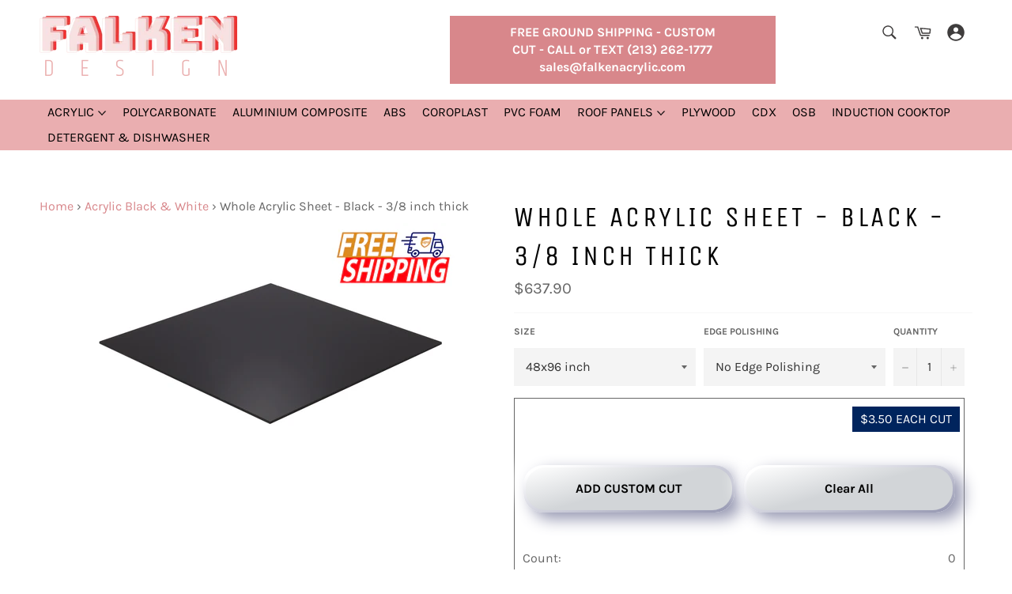

--- FILE ---
content_type: text/javascript
request_url: https://www.falkenacrylic.com/cdn/shop/t/23/assets/custom.js?v=133401888690489872181680198440
body_size: 2467
content:
var $slideout=$("#notif");if(document.querySelector(".fraction__selector"))var fractionSelector=document.querySelector(".fraction__selector").innerHTML;function calcPriceWithCutItems(){var current_price=Number($("#ProductPrice-product-template").text().trim().replace("$","")),subtotal=0,total=current_price,items_count=0;current_price=Number.parseFloat(current_price).toFixed(2)*Number($('[name="quantity"]').val()),$(".cut-items").find(".cut-item").each(function(){subtotal+=Number($(this).find(".product-form__quantity").val())*Number($("#cut-to-size-price").data("price"))/100,items_count+=Number($(this).find(".product-form__quantity").val())}),total=Number(current_price)+subtotal,$(".cut-count").text("".concat(items_count)),$(".cut-subtotal").text("$".concat(Number.parseFloat(subtotal).toFixed(2))),$(".cut-total").text("$".concat(Number.parseFloat(total).toFixed(2)))}function showNotification(msg){$slideout.find("p").text(msg),$slideout.addClass("visible"),setTimeout(function(){$slideout.removeClass("visible")},4e3)}$(document).on("click",".add--cut-size-item",function(){var isValid=!0;if($(".cut-input input").each(function(){$(this).val()||($(".cut-message").removeClass("active"),$(".cut-error").addClass("active"),isValid=!1)}),!isValid)return!1;var randLetter=String.fromCharCode(65+Math.floor(Math.random()*26)),uniqid=randLetter+Date.now(),cut_item='<div class="cut-item active">\n        <input type="hidden" name="properties[Custom Cut: 0 X 0]" class="cut-data" value="0">\n        <div class="product-form__item product-form__item--width">\n            <div class="cal">\n                <div class="cal-size">\n                    <label for="cut-width--'.concat(uniqid,'">Width in Inches</label>\n                    <input type="number" id="cut-width--').concat(uniqid,'" step="1" min="0" placeholder="" class="product-form__input product-form__width cut-input">\n                </div>\n                <div class="cal-size">\n                    <label for="cut-width--').concat(uniqid,'">Fraction</label>\n                    ').concat(fractionSelector,'\n                </div>\n            </div>\n        </div>\n        <div class="product-form__item product-form__item--length">\n            <div class="cal">\n                <div class="cal-size">\n                    <label for="cut-length--').concat(uniqid,'">Length in Inches</label>\n                    <input type="number" id="cut-length--').concat(uniqid,'" step="1" min="0" placeholder="" class="product-form__input product-form__length cut-input">\n                </div>\n                <div class="cal-size">\n                    <label for="cut-length--').concat(uniqid,'">Fraction</label>\n                    ').concat(fractionSelector.replace("fraction__width","fraction__length"),'\n                </div>\n            </div>\n        </div>\n        <div class="product-form__item product-form__item--quantity">\n            <label for="cut-quantity--').concat(uniqid,'">Quantity</label>\n            <input type="number" id="cut-quantity--').concat(uniqid,'" min="1" step="1" class="product-form__input product-form__quantity cut-input" value="0">\n        </div>\n        <div class="product-form__item product-form__item--info">\n            <span class="edit-cut_item">\n                <svg version="1.1" id="Capa_1" xmlns="http://www.w3.org/2000/svg" xmlns:xlink="http://www.w3.org/1999/xlink" x="0px" y="0px"\n                    width="528.899px" height="528.899px" viewBox="0 0 528.899 528.899" style="enable-background:new 0 0 528.899 528.899;"\n                    xml:space="preserve">\n                    <title>Edit</title>\n                    <g>\n                        <path d="M328.883,89.125l107.59,107.589l-272.34,272.34L56.604,361.465L328.883,89.125z M518.113,63.177l-47.981-47.981\n                            c-18.543-18.543-48.653-18.543-67.259,0l-45.961,45.961l107.59,107.59l53.611-53.611\n                            C532.495,100.753,532.495,77.559,518.113,63.177z M0.3,512.69c-1.958,8.812,5.998,16.708,14.811,14.565l119.891-29.069\n                            L27.473,390.597L0.3,512.69z"/>\n                    </g>\n                </svg>\n                Edit\n            </span>\n            <span class="add-cut_item">\n                <svg id="Layer_1" data-name="Layer 1" xmlns="http://www.w3.org/2000/svg" viewBox="0 0 122.88 122.88"><title>add</title><path d="M61.44,0A61.46,61.46,0,1,1,18,18,61.25,61.25,0,0,1,61.44,0ZM88.6,56.82v9.24a4,4,0,0,1-4,4H70V84.62a4,4,0,0,1-4,4H56.82a4,4,0,0,1-4-4V70H38.26a4,4,0,0,1-4-4V56.82a4,4,0,0,1,4-4H52.84V38.26a4,4,0,0,1,4-4h9.24a4,4,0,0,1,4,4V52.84H84.62a4,4,0,0,1,4,4Zm8.83-31.37a50.92,50.92,0,1,0,14.9,36,50.78,50.78,0,0,0-14.9-36Z"/></svg>\n                Add\n            </span>\n            <span id="item--').concat(uniqid,'" class="remove-cut_item">\n                <svg xmlns="http://www.w3.org/2000/svg" width="24" height="24" viewBox="0 0 24 24"><title>Remove</title><path d="M12 0c-4.992 0-10 1.242-10 3.144 0 .406 3.556 18.488 3.633 18.887 1.135 1.313 3.735 1.969 6.334 1.969 2.601 0 5.199-.656 6.335-1.969.081-.404 3.698-18.468 3.698-18.882 0-2.473-7.338-3.149-10-3.149zm0 1.86c4.211 0 7.625.746 7.625 1.667 0 .92-3.414 1.667-7.625 1.667s-7.625-.746-7.625-1.667 3.414-1.667 7.625-1.667zm4.469 19.139c-.777.532-2.418 1.001-4.502 1.001-2.081 0-3.721-.467-4.498-.998l-.004-.021c-1.552-7.913-2.414-12.369-2.894-14.882 3.55 1.456 11.304 1.455 14.849-.002-.868 4.471-2.434 12.322-2.951 14.902zm-7.872-7.418l-.492-.323 1.824-.008.78 1.667-.506-.32c-.723 1.146-1.027 1.764-.796 2.481-1.823-1.798-1.622-2.182-.81-3.497zm.622-1.304l.781-1.418c.195-.38 1.251-.075 1.688.899l-.797 1.445-1.672-.926zm2.673 5.175h-1.729c-.427.013-.672-1.061-.031-1.915h1.761v1.915zm.058-4.886l.524-.289c-.652-1.188-1.044-1.753-1.781-1.898 2.451-.729 2.593-.41 3.445.981l.521-.275-.79 1.654-1.919-.173zm3.059.005l.911 1.474c.236.355-.546 1.129-1.607 1.035l-.928-1.501 1.624-1.008zm-1.549 4.846l-.004.583-1.028-1.616 1.054-1.47-.006.6c1.354.011 2.037-.055 2.524-.63-.565 2.5-.942 2.533-2.54 2.533z"/></svg>\n                Remove\n            </span>\n        </div>\n    </div>');$(".cut-items").append(cut_item),$(".cut-message").removeClass("active"),$(".cut-container").addClass("active"),calcPriceWithCutItems()}),$(document).on("click",".clear--cut-size-item",function(){$(".cut-items").empty(),$(".cut-message").removeClass("active"),calcPriceWithCutItems()}),$(document).on("click",".add-cut_item",function(){var $item=$(this).closest(".cut-item"),cut_count=0,isValid=!0,square=0;if($(".cut-item").each(function(){if(cut_count+=Number($(this).find(".cut-data").val()),$(this).find(".cut-data").val()==0)isValid=!1;else{var width2=Number($(this).find(".product-form__width").val())+Number($(this).closest(".cut-item").find(".fraction__width").val()),length2=Number($(this).find(".product-form__length").val())+Number($(this).closest(".cut-item").find(".fraction__length").val());square+=width2*length2*$(this).find(".product-form__quantity").val()}}),isValid){var product_wh=$("#SingleOptionSelector-0").val().replace(" inch","").split("x"),width=Number($item.find(".product-form__width").val())+Number($(this).closest(".cut-item").find(".fraction__width").val()),length=Number($item.find(".product-form__length").val())+Number($(this).closest(".cut-item").find(".fraction__length").val()),count=$("#Quantity").val(),product_square=product_wh[0]*product_wh[1]*$("#Quantity").val();Number(width)<=Number(product_wh[0])&&Number(length)<=Number(product_wh[1])?square<=product_square?($(".cut-container").removeClass("active"),$(".cut-item").removeClass("active"),$(".cut-message").removeClass("active")):($(".cut-message").removeClass("active"),$(".cut-square-error").addClass("active")):($(".cut-message").removeClass("active"),$(".cut-size-error").addClass("active"))}else $(".cut-message").removeClass("active"),$(".cut-error").addClass("active")}),$(document).on("click",".edit-cut_item",function(){$(".cut-container").addClass("active"),$(this).closest(".cut-item").addClass("active"),$(".cut-message").removeClass("active")}),$(document).on("click",".remove-cut_item",function(){$(this).closest(".cut-item").remove(),$(".cut-message").removeClass("active"),calcPriceWithCutItems()}),$(document).on("change keyup",".product-form__quantity",function(){calcPriceWithCutItems()}),$(document).on("change",".single-option-selector",function(){calcPriceWithCutItems()}),$(document).on("change keyup",'[name="quantity"]',function(){calcPriceWithCutItems()}),$(document).on("click",".js-qty__adjust",function(){calcPriceWithCutItems()}),$(document).on("change keyup",".cut-input",function(){var scale=$(".single-option-selector").val().trim().split(" "),widths=scale[0].split("x")[0],lengths=scale[0].split("x")[1];Number($(this).closest(".cut-item").find(".product-form__width").val())>=widths?$(this).closest(".cut-item").find(".fraction__width").prop("disabled",!0):$(this).closest(".cut-item").find(".fraction__width").prop("disabled",!1),Number($(this).closest(".cut-item").find(".product-form__length").val())>=lengths?$(this).closest(".cut-item").find(".fraction__length").prop("disabled",!0):$(this).closest(".cut-item").find(".fraction__length").prop("disabled",!1);var width=Number($(this).closest(".cut-item").find(".product-form__width").val()),length=Number($(this).closest(".cut-item").find(".product-form__length").val());$(this).closest(".cut-item").find(".fraction__width").val()&&(width+=Number($(this).closest(".cut-item").find(".fraction__width").val())),$(this).closest(".cut-item").find(".fraction__length").val()&&(length+=Number($(this).closest(".cut-item").find(".fraction__length").val()));var quantity=$(this).closest(".cut-item").find(".product-form__quantity").val();width>0&&length>0&&quantity>0?($(this).closest(".cut-item").find(".cut-data").attr("name","properties[Custom Cut: ".concat(width," X ").concat(length,"]")),$(this).closest(".cut-item").find(".cut-data").val(quantity)):($(this).closest(".cut-item").find(".cut-data").attr("name","properties[Custom Cut: 0 X 0]"),$(this).closest(".cut-item").find(".cut-data").val(0))}),calcPriceWithCutItems();function changeProperties(data,cls){$.ajax({type:"POST",url:"/cart/change",data:data,success:function(data2){$(".cut-product-item").find(".".concat(cls)).click()}})}$(document).on("click",".cart-cut-item-plus",function(){var product_square=$(this).closest("td").find("p").text().split("/")[0].replace(" inch","").split("x"),qty=$(this).closest(".cart__row").find(".js-qty__input").val(),ps=product_square[0]*product_square[1]*qty,current_key=$(this).closest(".cart-properties__cut").find(".property-key").text().trim(),properties={},cutS=0;$(this).closest("td").find(".cart-properties__cut").each(function(){var key=$(this).find(".property-key").text().trim(),val=Number($(this).find(".property-value").text().trim());current_key==key&&val++,properties[key]=val;var cutWH=key.replace("Custom Cut: ","").split("X"),s=Number(cutWH[0])*Number(cutWH[1])*val;cutS+=s});var data={line:$(this).closest(".responsive-table__row").data("line"),quantity:$(this).closest(".responsive-table__row").data("qty"),properties:properties};cutS<=ps?changeProperties(data,"js-qty__adjust--plus"):showNotification("The custom cut size is bigger than product size.")}),$(document).on("click",".cart-cut-item-minus",function(){var current_key=$(this).closest(".cart-properties__cut").find(".property-key").text().trim(),properties={},is_property=!1;$(this).closest("td").find(".cart-properties__cut").each(function(){var key=$(this).find(".property-key").text().trim(),val=Number($(this).find(".property-value").text().trim());current_key==key&&val--,val>0&&(properties[key]=val,is_property=!0)});var data={};is_property?data={line:$(this).closest(".responsive-table__row").data("line"),quantity:$(this).closest(".responsive-table__row").data("qty"),properties:properties}:data={line:$(this).closest(".responsive-table__row").data("line"),quantity:$(this).closest(".responsive-table__row").data("qty"),properties:{_propertyID:null}},changeProperties(data,"js-qty__adjust--minus")}),$(document).on("click",".remove-item",function(){var itemLine=$(this).data("item-line"),itemQty=$(this).data("item-qty"),cutQty=$(".cut-product-item").data("qty"),qty=cutQty-itemQty;$.ajax({type:"POST",url:"/cart/change.js",dataType:"json",data:{line:itemLine,quantity:0}}).then(function(data){$.ajax({type:"POST",url:"/cart/change.js",dataType:"json",data:{id:42731011014884,quantity:qty}}).then(function(data2){window.location.href="/cart"})})});var btn=$("#back-to-top");$(window).scroll(function(){$(window).scrollTop()>300?btn.addClass("show"):btn.removeClass("show")}),btn.on("click",function(e){e.preventDefault(),$("html, body").animate({scrollTop:0},"300")}),$(document).on("click",".collection-name a",function(){$(window).width()>767&&setTimeout(function(){$(".pt-apply").click()},2500)}),$(document).on("click",".filter-clear",function(){$(window).width()>767&&setTimeout(function(){$(".pt-apply").click()},2500)});
//# sourceMappingURL=/cdn/shop/t/23/assets/custom.js.map?v=133401888690489872181680198440
